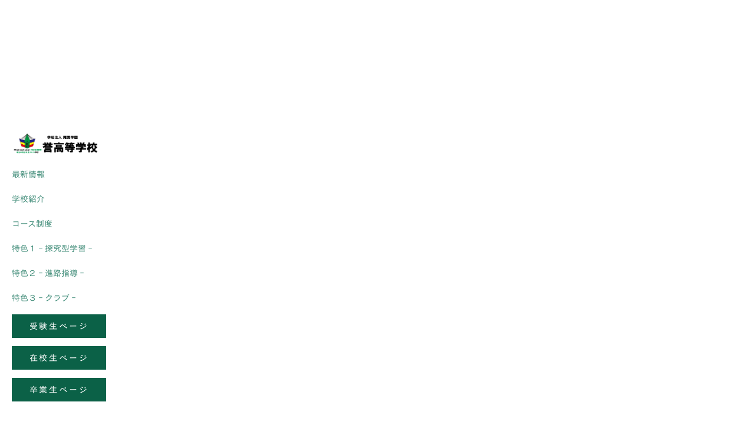

--- FILE ---
content_type: text/html; charset=UTF-8
request_url: https://homare.ac.jp/blog/2022-12-02.html
body_size: 5144
content:
<!DOCTYPE html>
<html lang="ja-JP">
 <head> 
  <meta charset="UTF-8"> 
  <meta http-equiv="content-type" content="text/html; charset=UTF-8"> 
  <link rel="dns-prefetch" href="//module.bindsite.jp"> 
  <link rel="dns-prefetch" href="//webfont-pub.weblife.me"> 
  <meta name="robots" content="noindex,nofollow"> 
  <meta name="viewport" content="width=device-width, initial-scale=1"> 
  <meta name="description" content=""> 
  <meta property="og:title" content="インターネット安全安心講座を行いました | ブログ | 学校法人尾関学園　誉高等学校"> 
  <meta property="og:type" content="article"> 
  <meta property="og:image" content="http://homare.ac.jp/bdflashinfo/thumbnail-large.png"> 
  <meta property="og:url" content="http://homare.ac.jp/blog/2022-12-02.html"> 
  <meta property="og:site_name" content="学校法人尾関学園　誉高等学校"> 
  <meta property="og:description" content=""> 
  <meta name="twitter:card" content="summary_large_image"> 
  <meta name="twitter:image" content="http://homare.ac.jp/bdflashinfo/thumbnail-large.png"> 
  <meta name="note:card" content="summary_large_image"> 
  <link rel="canonical" href="http://homare.ac.jp/blog/2022-12-02.html"> 
  <link rel="apple-touch-icon-precomposed" href="../_src/92200654/img20211119145535244685.png"> 
  <title>インターネット安全安心講座を行いました | ブログ | 学校法人尾関学園　誉高等学校</title> 
  <link rel="shortcut icon" href="../_src/92200653/favicon.ico"> 
  <link rel="stylesheet" type="text/css" href="../_module/styles/bind.css?v=17.0.5" id="bind-css"> 
  <link rel="stylesheet" type="text/css" href="../_dress/b13002/base.css?1762499833039"> 
  <link rel="stylesheet" type="text/css" href="../_dress/black/base.css?1762499833039"> 
  <link rel="stylesheet" type="text/css" href="https://fonts.googleapis.com/css?family=Oswald:200,300,regular,500,600,700&amp;display=swap"> 
  <link rel="stylesheet" type="text/css" href="_template_detail.css?1762499833071c0100" id="page-css">    
  <link rel="stylesheet" type="text/css" href="../_csslinkbtn/btn-import.css?1728001731000" id="linkbtn-css"> 
  <!-- Global site tag (gtag.js) - Google Analytics --> 
  <script async src="https://www.googletagmanager.com/gtag/js?id=G-5EL95RX44L"></script> 
  <script>
  window.dataLayer = window.dataLayer || [];
  function gtag(){dataLayer.push(arguments);}
  gtag('js', new Date());

  gtag('config', 'G-5EL95RX44L');
</script> 
  <!-- Global site tag (gtag.js) - Google Analytics --> 
  <script async src="https://www.googletagmanager.com/gtag/js?id=G-BSDC2RS1FD"></script> 
  <script>
  window.dataLayer = window.dataLayer || [];
  function gtag(){dataLayer.push(arguments);}
  gtag('js', new Date());

  gtag('config', 'G-BSDC2RS1FD');
</script> 
  <link rel="stylesheet" type="text/css" href="https://fonts.fontplus.dev/v1/css/xFExC1Z7" id="fontplus-css">
 </head> 
 <body id="l-3" class="l-3 l-fixed-side -dress_b13002 bd-webp" data-type="responsive" data-fontplus="1" data-ga-traking="true" data-layout-type="sidefixed" data-page-animation="none" data-press-role="article" data-press-id="yY0CU3ddTg" data-press-article="BafXvRiDQi"> 
  <div id="page" class="bg-window "> 
   <div class="bg-document"> 
    <noscript> 
     <div id="js-off"> 
      <img src="../_module/images/noscript.gif" alt="Enable JavaScript in your browser. このウェブサイトはJavaScriptをオンにしてご覧下さい。"> 
     </div> 
    </noscript> 
    <div id="a-header" data-float="false" class="a-header   cssskin-_area_header"> 
     <header> 
      <div class="site_frame"> 
       <section> 
        <div id="bk95626536" class="b-plain cssskin-_block_header" data-bk-id="bk95626536"> 
         <div class=" column -column1"> 
         </div> 
        </div> 
       </section> 
      </div> 
     </header> 
    </div> 
    <div id="a-ghost_header" data-effect="fade" data-float="true" class="a-ghost_header js-ghost_mode  cssskin-_block_ghost_header"> 
     <header> 
      <div class="site_frame"> 
       <section> 
        <div id="bk95626542" class="b-plain c-space_normal c-sp-space_normal c-sp-padding_normal bd-webp -dress_black cssskin-_block_ghost_header" data-bk-id="bk95626542" data-shared="true" data-sharedname="_ゴーストヘッダ"> 
         <div class=" g-column -col2 -sp-col1"> 
          <div class=" column -column1"> 
           <p class=" c-body">お電話でのお問合せはこちら　<br>TEL: <a href="tel:">0568-79-7700</a>　8:00〜17:00 (JST)</p> 
          </div> 
          <div class=" column -column2 -column-lasts"> 
           <div class="c-none c-right"> 
            <a href="../contact.html" data-pid="6041904" class="btn_ghostheader">メールでのお問合せ</a>　 
            <a href="https://lin.ee/QT41UBO" class="btn_ghostheader">LINEでお問い合わせ</a> 
           </div> 
          </div> 
         </div> 
        </div> 
       </section> 
      </div> 
     </header> 
    </div> 
    <div id="a-billboard" class="a-billboard    cssskin-_area_billboard"> 
     <div class="site_frame"> 
      <section> 
       <div id="bk95626537" class="b-plain c-space_normal c-sp-space_normal bd-sm-smart cssskin-_block_billboard" data-bk-id="bk95626537"> 
        <div class=" column -column1"> 
         <h1 class=" c-page_title"><span class="smode c-center">[%title%]</span></h1> 
         <div class="c-lead c-center"> 
          <div class="c-breadcrumb"> 
           <a href="../index.html" data-pid="6041889">HOME</a> | 
           <a href="index.html" data-pid="6041917">最新情報</a> | 
           <em>template.detail</em> 
          </div> 
         </div> 
        </div> 
       </div> 
      </section> 
     </div> 
    </div> 
    <main> 
     <div id="a-site_contents" class="a-site_contents  noskin"> 
      <article> 
       <div class="site_frame"> 
        <div class="g-column"> 
         <div id="a-main" class="a-main column -col8 "> 
          <section> 
           <div id="bk95626538" class="b-plain c-space_normal c-sp-space_normal c-padding_normal bd-sm-smart cssskin-_block_main" data-bk-id="bk95626538"> 
            <div class=" column -column1"> 
             <!-- このブロックにはブログ表示に必要なタグが配置されています。 編集すると、記事が正常に表示されなくなるおそれがありますのでご注意ください。 --> 
             <div class="c-none c-right">
               [%article_date_notime_dot%]　[%category%] 
             </div> 
             <div class="c-none">
               [%list_start%] 
             </div> 
             <div class="c-none c-center"> 
              <div class="c-img   "> 
               <picture> 
                <source type="image/webp" srcset="../_src/92200380/sign.webp?v=1728001731000"> 
                <img src="../_src/92200380/sign.png?v=1728001731000" width="1600" height="900" alt="" id="imgsrc92200380_1" loading="lazy"> 
               </picture> 
              </div> 
              <br>[%list_end%] 
             </div> 
             <div class="c-none c-center">
               &nbsp; 
             </div> 
             <p class="c-lead">[%lead%]</p> 
             <p class=" c-body">[%article%]</p> 
             <div class="c-none c-center">
               &nbsp; 
             </div> 
             <div class="c-note c-center">
               [%tags%] 
             </div> 
            </div> 
           </div> 
           <div id="bk95626950" class="b-plain c-space_normal c-sp-space_normal c-padding_normal c-sp-padding_normal bd-sm-smart cssskin-_block_main" data-bk-id="bk95626950" data-shared="true" data-sharedname="_記事ページナビゲーション"> 
            <div class=" g-column -col2 -sp-col2"> 
             <div class=" column -column1"> 
              <div class="c-none"> 
               <a href="[%link_prev%]" class="なし"><span class="bindicon-circle-left"></span>前のページへ</a> 
              </div> 
             </div> 
             <div class=" column -column2 -column-lasts"> 
              <div class="c-none c-right"> 
               <a href="[%link_next%]" class="なし">次のページへ<span class="bindicon-circle-right"></span></a> 
              </div> 
             </div> 
            </div> 
           </div> 
          </section> 
         </div> 
         <div id="a-side-a" data-float="false" class="a-side-a column -col4 " data-fixed-size="200px"> 
          <section> 
           <div id="bk95626539" class="b-plain c-space_normal c-sp-space_normal c-sp-padding_normal cssskin-_block_side_a" data-bk-id="bk95626539" data-shared="true" data-sharedname="_グローバルナビ" data-sticky="true"> 
            <div class=" column -column1"> 
             <nav> 
              <div id="js-globalNavigation" data-slide-type="rightSlide" data-btn-position="rightTop_fixed"> 
               <div class=" -menu_right"> 
                <ul class="c-menu -menu_a menu-parts -v"> 
                 <li class=" c-center"> 
                  <div class="c-img   "> 
                   <a href="../index.html" data-pid="6041889"> 
                    <picture> 
                     <source type="image/webp" srcset="../_src/92201015/img20220513133937967695.webp?v=1728001731000"> 
                     <img src="../_src/92201015/img20220513133937967695.jpg?v=1728001731000" width="1420" height="420" alt="" id="imgsrc92201015_1" loading="lazy"> 
                    </picture></a> 
                  </div></li> 
                 <li class=" c-center"><a href="../information-menu.html" data-pid="6041899">最新情報</a></li> 
                 <li class=" c-center"><a href="../introducing/course.html" data-pid="6041927">学校紹介</a></li> 
                 <li class=" c-center"><a href="../course/course.html" data-pid="6041931">コース制度</a></li> 
                 <li class=" c-center"><a href="../education1/homare1.html" data-pid="6041934">特色１‐探究型学習‐</a></li> 
                 <li class=" c-center"><a href="../education2/career.html" data-pid="6041939">特色２‐進路指導‐</a></li> 
                 <li class=" c-center"><a href="../education3/club-menu.html" data-pid="6041943">特色３‐クラブ‐</a></li> 
                 <li class=" c-center"><a href="../examinee/examinee-menu.html" data-pid="6041957" class="btn_menu">受験生ページ</a></li> 
                 <li class=" c-center"><a href="../student-menu.html" data-pid="6041900" class="btn_menu">在校生ページ</a></li> 
                 <li class=" c-center"><a href="../graduate-menu.html" data-pid="6041901" class="btn_menu">卒業生ページ</a></li> 
                </ul> 
               </div> 
              </div> 
              <div id="spNavigationTrigger" class=" c-sp_navigation_btn"></div> 
             </nav> 
            </div> 
           </div> 
          </section> 
         </div> 
        </div> 
       </div> 
      </article> 
     </div> 
    </main> 
    <div id="a-footer" data-float="false" class="a-footer   cssskin-_area_footer"> 
     <footer> 
      <div class="site_frame"> 
       <div id="bk95626541" class="b-plain c-space_normal c-sp-space_normal c-sp-padding_init cssskin-_block_footer" data-bk-id="bk95626541" data-shared="true" data-sharedname="_フッタ"> 
        <div class=" column -column1"> 
         <div class=" c-body"> 
          <div class="c-img   "> 
           <picture> 
            <source type="image/webp" srcset="../_src/92200408/20230801fotter.webp?v=1728001731000"> 
            <img src="../_src/92200408/20230801fotter.jpg?v=1728001731000" width="2808" height="429" alt="学校住所" id="imgsrc92200408_1" loading="lazy"> 
           </picture> 
          </div> 
         </div> 
        </div> 
       </div> 
       <div id="bk95626940" class="b-plain c-space_normal c-sp-space_normal c-sp-padding_normal cssskin-_block_footer" data-bk-id="bk95626940" data-shared="true" data-sharedname="_フッタメニュー"> 
        <div class=" column -column1"> 
         <nav> 
          <div class=" -menu_center"> 
           <ul class="c-menu -menu_b menu-parts"> 
            <li><a href="../faq.html" data-pid="6041906">F A Q</a></li> 
            <li><a href="../recruit.html" data-pid="6041907"> RECRUIT</a></li> 
            <li><a href="../policy.html" data-pid="6041908">SITE POLICY</a></li> 
            <li><a href="../introducing/introduction.html#SP" data-pid="6041928">SCHOOL POLICY</a></li> 
            <li><a href="../finance.html" data-pid="6041909">財政公開</a></li> 
           </ul> 
          </div> 
         </nav> 
        </div> 
       </div> 
       <div id="bk95626964" class="b-plain c-space_normal c-sp-space_normal cssskin-_block_footer" data-bk-id="bk95626964" data-shared="true" data-sharedname="_コピーライト"> 
        <div class=" column -column1"> 
         <div class="c-credit c-center"> 
          <span class=" c-center">Copyright Homare High School. All Rights Reserved.</span> 
         </div> 
        </div> 
       </div> 
      </div> 
     </footer> 
    </div> 
    <div id="w-top-left" class="w-base w-top w-left"> 
     <div id="bk95626543" class="b-plain" data-bk-id="bk95626543"> 
      <div class=" column -column1"> 
      </div> 
     </div> 
    </div> 
    <div id="w-top-right" class="w-base w-top w-right"> 
     <div id="bk95626544" class="b-plain" data-bk-id="bk95626544"> 
      <div class=" column -column1"> 
      </div> 
     </div> 
    </div> 
    <div id="w-middle-left" class="w-base w-middle w-left"> 
     <div id="bk95626545" class="b-plain" data-bk-id="bk95626545"> 
      <div class=" column -column1"> 
      </div> 
     </div> 
    </div> 
    <div id="w-middle-right" class="w-base w-middle w-right" data-disp-on-scroll="true"> 
     <div id="bk95626546" class="b-plain c-space_normal c-sp-space_normal c-sp-padding_init" data-bk-id="bk95626546" data-shared="true" data-sharedname="_SNSボタン"> 
      <div class=" column -column1"> 
       <div class="c-none c-center"> 
        <span class=" d-small_font"><a href="../guidebook.html" data-pid="6041905" class="seikyu">資料請求</a></span> 
       </div> 
       <div class="c-none c-center"> 
        <span class=" d-small_font"><a href="https://www.youtube.com/channel/UCIBrOYrARSmz6BESAgMVNpA" class="widget_youtube"><span class="bindicon-youtube"></span></a></span> 
       </div> 
       <div class="c-none c-center"> 
        <span class=" d-small_font"><a href="https://twitter.com/homare_ozeki" class="widget_twitter"> 
          <picture> 
           <source type="image/webp" srcset="../_src/92201000/16logo-white.webp?v=1728001731000"> 
           <img src="../_src/92201000/16logo-white.png?v=1728001731000" alt="LinkIcon" loading="lazy"> 
          </picture></a></span> 
       </div> 
       <div class="c-none c-center"> 
        <span class=" d-small_font"><span><a href="https://instagram.com/homare_highschool" class="widget_instgram"><span class="bindicon-instagram"></span></a></span></span> 
       </div> 
       <div class="c-none c-center"> 
        <span class=" d-small_font"><span><a href="https://lin.ee/QT41UBO" class="widget_line">LINE</a></span></span> 
       </div> 
      </div> 
     </div> 
    </div> 
    <div id="w-bottom-left" class="w-base w-bottom w-left"> 
     <div id="bk95626547" class="b-plain" data-bk-id="bk95626547"> 
      <div class=" column -column1"> 
      </div> 
     </div> 
    </div> 
    <div id="w-bottom-right" class="w-base w-bottom w-right" data-disp-on-scroll="true"> 
     <div id="bk95626548" class="b-plain c-space_normal c-sp-space_normal c-sp-padding_init bd-sm-smart" data-bk-id="bk95626548" data-shared="true" data-sharedname="_ページトップへ"> 
      <div class=" column -column1"> 
       <div class=" c-body c-right"> 
        <a href="#" class="c-link_top js-link_scroller"><span class="bindicon-arrow-up"></span></a> 
        <style>
.c-link_top {
display:inline-block;
	font-size: 130% !important;
	line-height: 1.8 !important;
	text-align: center !important;
	text-decoration: none !important;
	cursor:pointer !important;
	padding: 0.5em !important;
	transition: all 0.2s !important;
}
</style> 
       </div> 
      </div> 
     </div> 
    </div> 
   </div> 
  </div> 
  <script src="../_module/lib/lib.js?v=17.0.5" defer></script> 
  <script src="../_module/scripts/bind.js?v=17.0.5" id="script-js" defer></script> 
  <!--[if lt IE 9]><script src="../_module/lib/html5shiv.min.js?v=17.0.5"></script><![endif]--> 
  <!-- custom_tags_start --> 
  <script type="text/javascript">
</script> 
  <!-- custom_tags_end -->  
 </body>
</html>

--- FILE ---
content_type: text/css
request_url: https://homare.ac.jp/_dress/b13002/base.css?1762499833039
body_size: 6496
content:
@charset "utf-8";.-dress_b13002  {color:#48917E;font-size:14px;font-family:Cezanne;background-color:#FFFFFF;line-height:2;font-weight:700;}.-dress_b13002 a {color:#0B6147;}.-dress_b13002 .b-tab .b-tab_navigation {background-color:rgba(0, 0, 0, 0);}.-dress_b13002.b-tab .b-tab_navigation {background-color:rgba(0, 0, 0, 0);}.-dress_b13002 .b-tab .b-tab_navigation li {margin:0px;padding:0px;}.-dress_b13002.b-tab .b-tab_navigation li {margin:0px;padding:0px;}.-dress_b13002 .b-tab .b-tab_navigation li a {color:#FFFFFF;background-color:#48917E;padding:1em;font-size:1em;line-height:1.75;text-align:left;font-weight:500;}.-dress_b13002.b-tab .b-tab_navigation li a {color:#FFFFFF;background-color:#48917E;padding:1em;font-size:1em;line-height:1.75;text-align:left;font-weight:500;}.-dress_b13002 .b-tab .b-tab_navigation .-active a {background-color:#0B6147;}.-dress_b13002.b-tab .b-tab_navigation .-active a {background-color:#0B6147;}.-dress_b13002 .b-tab .b-tab_navigation li a:hover {background-color:#0B6147;}.-dress_b13002.b-tab .b-tab_navigation li a:hover {background-color:#0B6147;}.-dress_b13002 .b-tab .b-tab_contents {padding:2em;background-color:#FFFFFF;}.-dress_b13002.b-tab .b-tab_contents {padding:2em;background-color:#FFFFFF;}.-dress_b13002 .b-tab.-slide .column {padding:2em;}.-dress_b13002.b-tab.-slide .column {padding:2em;}.-dress_b13002 .b-accordion .b-accordion_navigation {padding:0px;margin:0px;border-style:none;}.-dress_b13002.b-accordion .b-accordion_navigation {padding:0px;margin:0px;border-style:none;}.-dress_b13002 .b-accordion .b-accordion_navigation a {background-color:#48917E;color:#FFFFFF;font-size:1em;line-height:1.75;padding:1em;font-weight:500;}.-dress_b13002.b-accordion .b-accordion_navigation a {background-color:#48917E;color:#FFFFFF;font-size:1em;line-height:1.75;padding:1em;font-weight:500;}.-dress_b13002 .b-accordion .b-accordion_navigation.-active a {background-color:#0B6147;color:#FFFFFF;}.-dress_b13002.b-accordion .b-accordion_navigation.-active a {background-color:#0B6147;color:#FFFFFF;}.-dress_b13002 .b-accordion .b-accordion_navigation a:hover {background-color:#748184;}.-dress_b13002.b-accordion .b-accordion_navigation a:hover {background-color:#748184;}.-dress_b13002 .b-accordion .column {padding:2em;background-color:#FFFFFF;}.-dress_b13002.b-accordion .column {padding:2em;background-color:#FFFFFF;}.-dress_b13002 .c-page_title {font-size:3em;color:#0B6147;line-height:1.5;}.-dress_b13002 .c-page_title a {color:#0B6147;}.-dress_b13002 .c-title {font-size:1.5em;color:#48917E;line-height:1.5;writing-mode:vertical-rl;font-family:Oswald, sans-serif;letter-spacing:0.1em;font-weight:700;}.-dress_b13002 .c-title a {color:#0B6147;}.-dress_b13002 .c-large_headline {font-size:2em;color:#0B6147;line-height:1.5;padding-bottom:0.5em;}.-dress_b13002 .c-large_headline a {color:#0B6147;}.-dress_b13002 .c-small_headline {font-size:1.2em;color:#0B6147;line-height:1.75;padding-left:1.5em;display:inline-block;position:relative;padding-top:1em;padding-bottom:0.5em;}.-dress_b13002 .c-small_headline a {color:#0B6147;}.-dress_b13002 .c-lead {font-size:1.2em;line-height:1.85;color:#748184;font-family:Cezanne;font-weight:500;}.-dress_b13002 .c-lead a {color:#0B6147;}.-dress_b13002 .c-blockquote {color:rgba(72,145,126, 0.7);font-style:oblique;}.-dress_b13002 .c-enclosure {border:solid 2px #48917E;padding:2em;margin:auto;}.-dress_b13002 .c-note {color:rgba(72,145,126, 0.7);font-size:0.85em;line-height:1.8;padding-top:0.5em;padding-bottom:0.5em;}.-dress_b13002 .c-credit {color:rgba(72,145,126, 0.7);font-size:0.85em;line-height:1.8;}.-dress_b13002 .c-hr {border-top:solid 2px #0B6147;margin-top:2em;margin-bottom:2em;margin-right:auto;margin-left:auto;border-right-style:none;border-bottom-style:none;border-left-style:none;}.-dress_b13002 .c-img {margin:0px;padding:0px;vertical-align:middle;}.-dress_b13002 .c-img .c-img_comment {color:rgba(72,145,126, 0.7);font-size:0.85em;line-height:1.8;}.-dress_b13002 .c-img .js-photo_mouseover {font-size:1em;}.-dress_b13002 .c-list_indent {margin:auto;}.-dress_b13002 .c-list_indent th {border-bottom:solid 2px #48917E;text-align:left;font-weight:500;}.-dress_b13002 .c-list_indent td {padding-top:1em;padding-right:0em;padding-bottom:1em;padding-left:2em;text-align:left;}.-dress_b13002 .c-list_indent .c-affix {color:rgba(72,145,126, 0.7);font-size:0.85em;padding:0px;}.-dress_b13002 .c-list_table {border:solid 3px #48917E;margin:auto;}.-dress_b13002 .c-list_table th {border:solid 2px #48917E;vertical-align:middle;padding:1em;text-align:left;font-weight:500;}.-dress_b13002 .c-list_table td {border:solid 2px #48917E;vertical-align:middle;padding:1em;text-align:left;font-family:Cezanne;font-weight:400;}.-dress_b13002 .c-list_table .c-affix {color:rgba(72,145,126, 0.7);font-size:0.85em;padding:0px;}.-dress_b13002 .c-list_news {border-top:solid 2px #0B6147;margin:auto;}.-dress_b13002 .c-list_news th {border-bottom:solid 2px #0B6147;vertical-align:top;text-align:left;padding-top:1em;padding-right:1em;padding-bottom:1em;padding-left:0em;font-weight:500;}.-dress_b13002 .c-list_news td {vertical-align:top;text-align:left;padding-top:1em;padding-right:0em;padding-bottom:1em;padding-left:0em;border-bottom:solid 2px #0B6147;font-family:Cezanne;font-weight:400;}.-dress_b13002 .c-list_news .c-affix {font-size:0.85em;color:rgba(72,145,126, 0.7);padding:0px;}.-dress_b13002 .c-list-no_mark {margin:auto;}.-dress_b13002 .c-list-no_mark li {font-size:1em;list-style-type:none;}.-dress_b13002 .c-list-no_mark ul {margin-left:2em;margin-top:auto;margin-right:auto;margin-bottom:auto;}.-dress_b13002 .c-list-no_mark ul li {font-size:1em;}.-dress_b13002 .c-list-sign {margin:auto;padding-left:2em;}.-dress_b13002 .c-list-sign li {font-size:1em;list-style-type:disc;list-style-position:outside;}.-dress_b13002 .c-list-sign ul {margin:auto;}.-dress_b13002 .c-list-sign ul li {font-size:1em;}.-dress_b13002 .c-list-numbers {margin:auto;padding-left:2em;}.-dress_b13002 .c-list-numbers li {font-size:1em;list-style-position:outside;list-style-type:decimal;}.-dress_b13002 .c-list-numbers ol {margin:auto;}.-dress_b13002 .c-list-numbers ol li {font-size:1em;}.-dress_b13002 .c-list-alphabet {margin:auto;padding-left:2em;}.-dress_b13002 .c-list-alphabet li {font-size:1em;list-style-position:outside;list-style-type:upper-alpha;}.-dress_b13002 .c-list-alphabet ol {margin:auto;}.-dress_b13002 .c-list-alphabet ol li {font-size:1em;}.-dress_b13002 .c-list-alphabet_small {margin:auto;padding-left:2em;}.-dress_b13002 .c-list-alphabet_small li {font-size:1em;list-style-type:lower-alpha;list-style-position:outside;}.-dress_b13002 .c-list-alphabet_small ol {margin:auto;}.-dress_b13002 .c-list-alphabet_small ol li {font-size:1em;}.-dress_b13002 .c-list-greece {margin:auto;padding-left:2em;}.-dress_b13002 .c-list-greece li {font-size:1em;list-style-type:upper-roman;list-style-position:outside;}.-dress_b13002 .c-list-greece ol {margin:auto;}.-dress_b13002 .c-list-greece ol li {font-size:1em;}.-dress_b13002 .c-list-greece_small {margin:auto;padding-left:2em;}.-dress_b13002 .c-list-greece_small li {font-size:1em;list-style-position:outside;list-style-type:lower-roman;}.-dress_b13002 .c-list-greece_small ol {margin:auto;}.-dress_b13002 .c-list-greece_small ol li {font-size:1em;}.-dress_b13002 .c-breadcrumb {font-size:0.85em;margin:auto;}.-dress_b13002 .c-breadcrumb a {text-decoration:underline;color:#48917E;}.-dress_b13002 .c-breadcrumb a:hover {color:#0B6147;}.-dress_b13002 .c-breadcrumb em,.-dress_b13002 .c-breadcrumb .c-current {font-weight:bolder;}.-dress_b13002 .c-pager {margin:auto;font-size:1em;}.-dress_b13002 .c-pager a {color:#48917E;}.-dress_b13002 .c-pager a:hover {color:#0B6147;}.-dress_b13002 .c-pager .c-current {font-weight:bolder;}.-dress_b13002 .c-pager span {color:rgba(72,145,126, 0.5);}.-dress_b13002 .c-link_top {color:#48917E;}.-dress_b13002 .c-link_top:hover {color:#0B6147;}.-dress_b13002 .c-link_top span {font-size:1em;}.-dress_b13002 .c-sound_btn1 {background-image:none;width:auto;height:auto;background-color:#FFFFFF;padding:3px;vertical-align:middle;}.-dress_b13002 .c-sound_btn1.on {background-image:none;background-color:#48917E;}.-dress_b13002 .c-sound_btn1::before {content:url("data:image/svg+xml,%3Csvg xmlns='http://www.w3.org/2000/svg' width='24' height='24' viewBox='0 0 24 24'%3E%3Ctitle%3Esound_off%3C/title%3E%3Cpath d='M13.6,5a.4.4,0,0,0-.68-.29l-3,3,3.67,3.67Z' fill='rgba(72,145,126, 0.95)'/%3E%3Cpath d='M6.4,8.8a.8.8,0,0,0-.8.8v4.8a.8.8,0,0,0,.8.8H8.8l4.12,4.12A.4.4,0,0,0,13.6,19V15.86L6.54,8.8Z' fill='rgba(72,145,126, 0.95)'/%3E%3Cpath d='M19.37,18.23,5.77,4.63A.81.81,0,1,0,4.63,5.77l13.6,13.6a.82.82,0,0,0,1.14,0A.81.81,0,0,0,19.37,18.23Z' fill='rgba(72,145,126, 0.95)'/%3E%3C/svg%3E");display:block;width:24px;height:24px;}.-dress_b13002 .c-sound_btn1.on::before {content:url("data:image/svg+xml,%3Csvg xmlns='http://www.w3.org/2000/svg' width='24' height='24' viewBox='0 0 24 24'%3E%3Ctitle%3Esound_on%3C/title%3E%3Cpath d='M16.75,5.56a.81.81,0,0,0-1.18.25.79.79,0,0,0,.21,1,6.39,6.39,0,0,1,0,10.32.79.79,0,0,0-.21,1,.81.81,0,0,0,1.18.25,8,8,0,0,0,0-12.88Z' fill='rgba(255,255,255, 0.95)'/%3E%3Cpath d='M16.8,12a4.81,4.81,0,0,0-1.64-3.61.79.79,0,0,0-1.2.22h0a.8.8,0,0,0,.18,1,3.2,3.2,0,0,1,0,4.76.8.8,0,0,0-.18,1h0a.79.79,0,0,0,1.2.22A4.81,4.81,0,0,0,16.8,12Z' fill='rgba(255,255,255, 0.95)'/%3E%3Cpath d='M11.32,4.68,7.2,8.8H4.8a.8.8,0,0,0-.8.8v4.8a.8.8,0,0,0,.8.8H7.2l4.12,4.12A.4.4,0,0,0,12,19V5A.4.4,0,0,0,11.32,4.68Z' fill='rgba(255,255,255, 0.95)'/%3E%3C/svg%3E");display:block;width:24px;height:24px;}.-dress_b13002 .c-sound_btn2 {background-color:#FFFFFF;background-image:none;width:auto;height:auto;vertical-align:middle;padding-top:3px;padding-right:6px;padding-bottom:3px;padding-left:3px;line-height:1;}.-dress_b13002 .c-sound_btn2::before {content:url("data:image/svg+xml,%3Csvg xmlns='http://www.w3.org/2000/svg' width='24' height='24' viewBox='0 0 24 24'%3E%3Ctitle%3Esound_off%3C/title%3E%3Cpath d='M13.6,5a.4.4,0,0,0-.68-.29l-3,3,3.67,3.67Z' fill='rgba(72,145,126, 0.95)'/%3E%3Cpath d='M6.4,8.8a.8.8,0,0,0-.8.8v4.8a.8.8,0,0,0,.8.8H8.8l4.12,4.12A.4.4,0,0,0,13.6,19V15.86L6.54,8.8Z' fill='rgba(72,145,126, 0.95)'/%3E%3Cpath d='M19.37,18.23,5.77,4.63A.81.81,0,1,0,4.63,5.77l13.6,13.6a.82.82,0,0,0,1.14,0A.81.81,0,0,0,19.37,18.23Z' fill='rgba(72,145,126, 0.95)'/%3E%3C/svg%3E");display:inline-block;vertical-align:middle;width:24px;height:24px;}.-dress_b13002 .c-sound_btn2::after {content:"OFF";font-size:12px;color:#48917E;display:inline-block;vertical-align:middle;line-height:2;font-weight:500;}.-dress_b13002 .c-sound_btn2.on {background-image:none;background-color:#48917E;}.-dress_b13002 .c-sound_btn2.on::before {content:url("data:image/svg+xml,%3Csvg xmlns='http://www.w3.org/2000/svg' width='24' height='24' viewBox='0 0 24 24'%3E%3Ctitle%3Esound_on%3C/title%3E%3Cpath d='M16.75,5.56a.81.81,0,0,0-1.18.25.79.79,0,0,0,.21,1,6.39,6.39,0,0,1,0,10.32.79.79,0,0,0-.21,1,.81.81,0,0,0,1.18.25,8,8,0,0,0,0-12.88Z' fill='rgba(255,255,255, 0.95)'/%3E%3Cpath d='M16.8,12a4.81,4.81,0,0,0-1.64-3.61.79.79,0,0,0-1.2.22h0a.8.8,0,0,0,.18,1,3.2,3.2,0,0,1,0,4.76.8.8,0,0,0-.18,1h0a.79.79,0,0,0,1.2.22A4.81,4.81,0,0,0,16.8,12Z' fill='rgba(255,255,255, 0.95)'/%3E%3Cpath d='M11.32,4.68,7.2,8.8H4.8a.8.8,0,0,0-.8.8v4.8a.8.8,0,0,0,.8.8H7.2l4.12,4.12A.4.4,0,0,0,12,19V5A.4.4,0,0,0,11.32,4.68Z' fill='rgba(255,255,255, 0.95)'/%3E%3C/svg%3E");}.-dress_b13002 .c-sound_btn2.on::after {content:"ON";color:#FFFFFF;}.-dress_b13002 .c-sound_btn3 {background-image:none;width:auto;height:auto;vertical-align:middle;line-height:1;padding-top:6px;padding-right:8px;padding-bottom:6px;padding-left:6px;border:solid 1px #48917E;border-radius:3px;}.-dress_b13002 .c-sound_btn3::before {content:url("data:image/svg+xml,%3Csvg xmlns='http://www.w3.org/2000/svg' width='24' height='24' viewBox='0 0 24 24'%3E%3Ctitle%3Esound_off%3C/title%3E%3Cpath d='M13.6,5a.4.4,0,0,0-.68-.29l-3,3,3.67,3.67Z' fill='rgba(72,145,126, 0.95)'/%3E%3Cpath d='M6.4,8.8a.8.8,0,0,0-.8.8v4.8a.8.8,0,0,0,.8.8H8.8l4.12,4.12A.4.4,0,0,0,13.6,19V15.86L6.54,8.8Z' fill='rgba(72,145,126, 0.95)'/%3E%3Cpath d='M19.37,18.23,5.77,4.63A.81.81,0,1,0,4.63,5.77l13.6,13.6a.82.82,0,0,0,1.14,0A.81.81,0,0,0,19.37,18.23Z' fill='rgba(72,145,126, 0.95)'/%3E%3C/svg%3E");display:inline-block;vertical-align:middle;width:24px;height:24px;}.-dress_b13002 .c-sound_btn3::after {content:"OFF";color:#48917E;font-size:14px;line-height:1.7;vertical-align:middle;font-weight:bold;}.-dress_b13002 .c-sound_btn3.on {border-color:#0B6147;}.-dress_b13002 .c-sound_btn3.on::before {content:url("data:image/svg+xml,%3Csvg xmlns='http://www.w3.org/2000/svg' width='24' height='24' viewBox='0 0 24 24'%3E%3Ctitle%3Esound_on%3C/title%3E%3Cpath d='M16.75,5.56a.81.81,0,0,0-1.18.25.79.79,0,0,0,.21,1,6.39,6.39,0,0,1,0,10.32.79.79,0,0,0-.21,1,.81.81,0,0,0,1.18.25,8,8,0,0,0,0-12.88Z' fill='rgba(11,97,71, 0.95)'/%3E%3Cpath d='M16.8,12a4.81,4.81,0,0,0-1.64-3.61.79.79,0,0,0-1.2.22h0a.8.8,0,0,0,.18,1,3.2,3.2,0,0,1,0,4.76.8.8,0,0,0-.18,1h0a.79.79,0,0,0,1.2.22A4.81,4.81,0,0,0,16.8,12Z' fill='rgba(11,97,71, 0.95)'/%3E%3Cpath d='M11.32,4.68,7.2,8.8H4.8a.8.8,0,0,0-.8.8v4.8a.8.8,0,0,0,.8.8H7.2l4.12,4.12A.4.4,0,0,0,12,19V5A.4.4,0,0,0,11.32,4.68Z' fill='rgba(11,97,71, 0.95)'/%3E%3C/svg%3E");}.-dress_b13002 .c-sound_btn3.on::after {color:#0B6147;content:"ON";}.-dress_b13002 .c-sound_btn4 {background-image:none;width:auto;height:auto;vertical-align:middle;}.-dress_b13002 .c-sound_btn4::before {content:"SOUND";display:inline-block;line-height:2;font-weight:bold;}.-dress_b13002 .c-sound_btn4::after {content:"OFF";color:#48917E;background-color:rgba(72,145,126, 0.3);display:inline-block;padding-right:0.5em;padding-left:0.5em;margin-left:0.5em;line-height:2;font-weight:bold;}.-dress_b13002 .c-sound_btn4.on {background-image:none;}.-dress_b13002 .c-sound_btn4.on::after {content:"ON";color:#FFFFFF;background-color:#48917E;}.-dress_b13002 .c-cart {margin:auto;}.-dress_b13002 .c-cart .c-large_headline {color:#48917E;}.-dress_b13002 .c-cart .c-list_indent {margin-bottom:1em;border-style:none;}.-dress_b13002 .c-cart .c-list_indent th {border-bottom-color:#48917E;padding-left:0px;padding-top:1em;padding-right:1em;padding-bottom:1em;border-bottom-width:2px;}.-dress_b13002 .c-cart .c-list_indent td {border-bottom-color:#48917E;padding-right:0em;padding-left:1em;padding-bottom:1em;padding-top:1em;border-bottom-width:2px;}.-dress_b13002 .c-cart .c-cart_table {margin:auto;}.-dress_b13002 .c-cart .c-cart_table th {border-left-color:#48917E;border-bottom-color:#48917E;border-bottom-width:2px;border-left-width:2px;}.-dress_b13002 .c-cart .c-cart_table td {border-left-color:#48917E;border-left-width:2px;}.-dress_b13002 .c-cart_buying_area {background-color:#FFFFFF;}.-dress_b13002 .c-cart_buying_area .c-list_table {border:solid 2px #48917E;margin-bottom:1em;}.-dress_b13002 .c-cart_buying_area .c-list_table th {border:solid 2px #48917E;background-color:#FFFFFF;padding:1em;}.-dress_b13002 .c-cart_buying_area .c-list_table td {border:solid 2px #48917E;background-color:#FFFFFF;padding:1em;}.-dress_b13002 .c-blog-new {background-color:#0B6147;color:#FFFFFF;font-size:1rem;line-height:1;padding:0.25em;font-weight:500;}.-dress_b13002 .c-blog-category {border-style:none;margin-top:auto;margin-right:0.25em;margin-bottom:0.25em;margin-left:auto;padding:0px;vertical-align:bottom;}.-dress_b13002 .c-blog-category a {color:#FFFFFF;border-style:solid;border-width:1px;display:block;padding-top:0.25em;padding-right:0.5em;padding-bottom:0.25em;padding-left:0.5em;font-size:0.8em;line-height:1.75;background-color:#48917E;}.-dress_b13002 .c-blog-category a:hover {color:#0B6147;background-color:rgba(11,97,71, 0.1);}.-dress_b13002 .c-blog-tag {display:inline-block;margin-right:0.25em;margin-bottom:0.25em;vertical-align:bottom;}.-dress_b13002 .c-blog-tag a {display:block;border-style:solid;border-width:1px;color:#48917E;padding-top:0.25em;padding-right:0.5em;padding-bottom:0.25em;padding-left:0.5em;font-size:1em;line-height:1.75;border-radius:3px;}.-dress_b13002 .c-blog-tag a:hover {color:#0B6147;background-color:rgba(11,97,71, 0.1);}.-dress_b13002 .c-blog-category:last-child {margin-right:0px;}.-dress_b13002 .c-blog-pagination {text-align:center;margin:auto;line-height:1.75;}.-dress_b13002 .c-blog-pagination a.c-blog-pagination-link {color:#48917E;border:solid 1px #48917E;border-radius:3px;padding-top:0.25em;padding-right:0.5em;padding-bottom:0.25em;padding-left:0.5em;}.-dress_b13002 .c-blog-pagination a.c-blog-pagination-link.-current {color:#0B6147;border-color:#0B6147;background-color:#FFFFFF;}.-dress_b13002 .c-blog-pagination a.c-blog-pagination-link:hover {color:#0B6147;border-color:#0B6147;background-color:rgba(11,97,71, 0.1);}.-dress_b13002 .c-blog-pagination a.c-blog-pagination-previous {color:#48917E;border:solid 1px #48917E;background-color:rgba(0, 0, 0, 0);border-radius:3px;padding-top:0.25em;padding-right:0.5em;padding-bottom:0.25em;padding-left:0.5em;}.-dress_b13002 .c-blog-pagination a.c-blog-pagination-next {color:#48917E;background-color:rgba(0, 0, 0, 0);border:solid 1px #48917E;border-radius:3px;padding-top:0.25em;padding-right:0.5em;padding-bottom:0.25em;padding-left:0.5em;}.-dress_b13002 .c-blog-pagination a.c-blog-pagination-previous:hover {color:#0B6147;border-color:#0B6147;background-color:rgba(11,97,71, 0.1);}.-dress_b13002 .c-blog-pagination a.c-blog-pagination-next:hover {color:#0B6147;border-color:#0B6147;background-color:rgba(11,97,71, 0.1);}.-dress_b13002 .c-blog-pagination a.-disabled {opacity:0.5;}.-dress_b13002 a:hover {opacity:1;color:#748184;}.-dress_b13002 .c-menu.-menu_a {margin:auto;}.-dress_b13002 .c-menu.-menu_a li {border-style:none;vertical-align:middle;}.-dress_b13002 .c-menu.-menu_a li a {color:#48917E;font-size:1em;line-height:2;padding:1em;font-weight:500;}.-dress_b13002 .c-menu.-menu_a li .c-current {color:#0B6147;}.-dress_b13002 .c-menu.-menu_a li a:hover {color:#748184;}.-dress_b13002 .c-menu.-menu_a li .c-unlink {color:rgba(72,145,126, 0.7);font-size:1em;line-height:2;padding:1em;}.-dress_b13002 .c-menu.-v.-menu_a {margin:auto;border-style:none;}.-dress_b13002 .c-menu.-v.-menu_a li {border-style:none;}.-dress_b13002 .c-menu.-v.-menu_a li a {text-align:left;border-style:none;padding-right:0em;padding-left:0em;padding-top:0.5em;padding-bottom:0.5em;}.-dress_b13002 .c-menu.-v.-menu_a li .c-unlink {text-align:left;border-style:none;padding-right:0em;padding-left:0em;padding-top:0.5em;padding-bottom:0.5em;}.-dress_b13002 .c-menu.-v.-menu_a li ul {margin-left:2em;}.-dress_b13002 .c-menu.-menu_b {margin:auto;}.-dress_b13002 .c-menu.-menu_b li {vertical-align:middle;border-right:solid 1px rgba(72,145,126, 0.5);border-top-style:none;border-bottom-style:none;border-left-style:none;}.-dress_b13002 .c-menu.-menu_b li a {color:#48917E;padding-top:0em;padding-right:1em;padding-bottom:0em;padding-left:1em;font-size:1em;line-height:2;font-weight:500;}.-dress_b13002 .c-menu.-menu_b li .c-current {color:#0B6147;}.-dress_b13002 .c-menu.-menu_b li a:hover {color:#748184;}.-dress_b13002 .c-menu.-menu_b li .c-unlink {color:rgba(72,145,126, 0.7);font-size:1em;line-height:2;padding-top:0em;padding-right:1em;padding-left:1em;padding-bottom:0em;}.-dress_b13002 .c-menu.-v.-menu_b {border-top-style:none;border-right-style:none;border-left-style:none;border-bottom:solid 1px rgba(72,145,126, 0.5);}.-dress_b13002 .c-menu.-v.-menu_b li {border-right-style:none;border-top:solid 1px rgba(72,145,126, 0.5);border-bottom-style:none;border-left-style:none;}.-dress_b13002 .c-menu.-v.-menu_b li a {text-align:left;border-style:none;padding-top:0.5em;padding-bottom:0.5em;padding-right:0em;padding-left:0em;}.-dress_b13002 .c-menu.-v.-menu_b li .c-unlink {text-align:left;border-style:none;padding-top:0.5em;padding-bottom:0.5em;padding-right:0em;padding-left:0em;}.-dress_b13002 .c-menu.-v.-menu_b li ul {margin-left:2em;}.-dress_b13002 .c-menu.-menu_c {background-color:rgba(11,97,71, 0.9);vertical-align:middle;margin:auto;display:inline-block;border-radius:10px;padding-right:10px;padding-left:10px;padding-bottom:0px;padding-top:0px;}.-dress_b13002 .c-menu.-menu_c li {border-style:none;vertical-align:middle;}.-dress_b13002 .c-menu.-menu_c li a {background-color:rgba(0, 0, 0, 0);color:#FFFFFF;font-size:1em;line-height:1.75;padding-top:0.5em;padding-right:1em;padding-bottom:0.5em;padding-left:1em;font-weight:500;}.-dress_b13002 .c-menu.-menu_c li .c-current {background-color:#0B6147;}.-dress_b13002 .c-menu.-menu_c li a:hover {background-color:#748184;}.-dress_b13002 .c-menu.-menu_c li .c-unlink {color:rgba(255,255,255, 0.7);font-size:1em;line-height:1.75;padding-top:0.5em;padding-bottom:0.5em;padding-right:1em;padding-left:1em;}.-dress_b13002 .c-menu.-v.-menu_c {margin:auto;text-align:left;padding-top:10px;padding-bottom:10px;padding-right:0px;padding-left:0px;}.-dress_b13002 .c-menu.-v.-menu_c li ul {margin-left:2em;}.-dress_b13002 .c-menu.-menu_d {background-color:rgba(11,97,71, 0.9);margin:auto;padding:0px;}.-dress_b13002 .c-menu.-menu_d li {border-style:none;vertical-align:middle;}.-dress_b13002 .c-menu.-menu_d li a {color:#FFFFFF;background-color:rgba(0, 0, 0, 0);font-size:1em;line-height:1.75;padding-top:0.5em;padding-right:1em;padding-bottom:0.5em;padding-left:1em;font-weight:500;}.-dress_b13002 .c-menu.-menu_d li .c-current {background-color:#0B6147;}.-dress_b13002 .c-menu.-menu_d li a:hover {background-color:#748184;opacity:1;}.-dress_b13002 .c-menu.-menu_d li .c-unlink {color:rgba(255,255,255, 0.7);background-color:rgba(0, 0, 0, 0);padding-top:0.5em;padding-right:1em;padding-bottom:0.5em;padding-left:1em;font-size:1em;line-height:1.75;}.-dress_b13002 .c-menu.-v.-menu_d {margin:auto;text-align:left;}.-dress_b13002 .c-menu.-v.-menu_d li ul {margin-left:2em;}.-dress_b13002 .c-menu.-menu_e {background-image:linear-gradient(to bottom,#48917E 0%,rgba(72,145,126, 0.8) 100%);background-color:#FFFFFF;border-style:none;}.-dress_b13002 .c-menu.-menu_e li a {color:#FFFFFF;font-size:1em;line-height:1.75;padding-right:1em;padding-left:1em;padding-bottom:0.5em;padding-top:0.5em;font-weight:500;}.-dress_b13002 .c-menu.-menu_e li .c-current {background-color:#48917E;}.-dress_b13002 .c-menu.-menu_e li a:hover {color:#FFFFFF;background-color:#48917E;opacity:1;background-image:linear-gradient(180deg,#748184 0%,rgba(116,129,132, 0.5) 100%);}.-dress_b13002 .c-menu.-menu_e li .c-unlink {color:rgba(255,255,255, 0.7);font-size:1em;line-height:1.75;padding-top:0.5em;padding-right:1em;padding-bottom:0.5em;padding-left:1em;}.-dress_b13002 .c-menu.-v.-menu_e {background-color:#FFFFFF;background-image:linear-gradient(to bottom,rgba(72,145,126, 0.8) 0%,#48917E 100%);text-align:left;}.-dress_b13002 .c-menu.-v.-menu_e li {border-style:none;}.-dress_b13002 .c-menu.-v.-menu_e li a {background-image:none;color:#FFFFFF;}.-dress_b13002 .c-menu.-v.-menu_e li .c-current {background-color:#48917E;}.-dress_b13002 .c-menu.-v.-menu_e li a:hover {background-color:#48917E;}.-dress_b13002 .c-menu.-v.-menu_e li .c-unlink {color:rgba(255,255,255, 0.7);}.-dress_b13002 .m-motion.-f {margin:auto;text-align:center;}.-dress_b13002 .m-motion.-f li {float:none;display:inline-block;border-style:none;width:auto;margin:auto;padding:0px;}.-dress_b13002 .m-motion.-f li a {color:#48917E;background-color:rgba(0, 0, 0, 0);border-style:none;display:block;text-align:left;font-size:1em;line-height:1.75;padding-right:1em;padding-left:1em;padding-top:0.5em;padding-bottom:0.5em;margin:0px;font-weight:500;}.-dress_b13002 .m-motion.-f li a:hover {color:#0B6147;}.-dress_b13002 .m-motion.-f li .c-unlink {color:rgba(72,145,126, 0.7);display:block;text-align:left;font-size:1em;line-height:1.75;padding-top:0.5em;padding-bottom:0.5vw;padding-right:1em;padding-left:1em;margin:0px;}.-dress_b13002 .m-motion.-f li ul::before {border-right:solid 4px rgba(0, 0, 0, 0);border-left:solid 4px rgba(0, 0, 0, 0);transform:translate(-50%,0);margin:auto;border-bottom:solid 4px #48917E;border-top-style:none;display:block;}.-dress_b13002 .m-motion.-f li ul li::before {transform:translate(-50%,0);margin:auto;display:none;border-bottom-color:rgba(0, 0, 0, 0);}.-dress_b13002 .m-motion.-f li ul {transform:translate(-50%,0);margin:auto;overflow:hidden;width:200px;}.-dress_b13002 .m-motion.-f li ul li a {color:#FFFFFF;border-style:none;background-color:#48917E;padding:0.5em;}.-dress_b13002 .m-motion.-f li ul li.c-current a {color:#FFFFFF;}.-dress_b13002 .m-motion.-f li ul li a:hover {background-color:#748184;color:#FFFFFF;}.-dress_b13002 .m-motion.-f li ul li .c-unlink {color:rgba(255,255,255, 0.7);background-color:#48917E;border-style:none;padding:0.5em;}.-dress_b13002 .m-motion.-f li ul li {display:block;padding:0px;overflow:hidden;border-style:none;}.-dress_b13002 .m-motion.-g {margin:auto;padding:0px;text-align:center;overflow:visible;}.-dress_b13002 .m-motion.-g li {border-style:none;display:inline-block;float:none;vertical-align:middle;}.-dress_b13002 .m-motion.-g li a {color:#48917E;display:block;height:auto;letter-spacing:0px;margin:auto;font-size:1em;line-height:1.75;padding:1em;font-weight:500;}.-dress_b13002 .m-motion.-g li.c-current a {color:#48917E;}.-dress_b13002 .m-motion.-g li a:hover {color:#48917E;}.-dress_b13002 .m-motion.-g li .c-unlink {color:rgba(72,145,126, 0.7);display:block;height:auto;letter-spacing:0px;margin:auto;font-size:1em;line-height:1.75;padding:1em;}.-dress_b13002 .m-motion.-g .lavalamp-object {background-color:#748184;border-radius:0px;}.-dress_b13002 .m-motion.-j {margin:auto;text-align:center;}.-dress_b13002 .m-motion.-j li {border-style:none;display:inline-block;float:none;vertical-align:bottom;}.-dress_b13002 .m-motion.-j li a {color:#48917E;display:block;font-size:1em;line-height:1.75;margin:0px;padding-top:0.5em;padding-right:1em;padding-bottom:0.5em;padding-left:1em;font-weight:500;}.-dress_b13002 .m-motion.-j li.c-current a {color:#0B6147;}.-dress_b13002 .m-motion.-j li a:hover {color:#748184;}.-dress_b13002 .m-motion.-j li .c-unlink {color:rgba(72,145,126, 0.7);display:block;font-size:1em;line-height:1.75;padding-right:1em;padding-left:1em;padding-bottom:0.5em;padding-top:0.5em;}.-dress_b13002 .m-motion.-j .lavalamp-object {border-bottom:solid 2px #0B6147;border-top-style:none;}.-dress_b13002 .m-motion.-h {margin:auto;}.-dress_b13002 .m-motion.-h li {border-style:none;margin-bottom:2px;}.-dress_b13002 .m-motion.-h li a {background-color:#48917E;color:#FFFFFF;width:300px;border-radius:3px;font-size:1em;line-height:1.75;max-width:100%;padding-top:0.5em;padding-right:1em;padding-bottom:0.5em;padding-left:1em;margin:0px;font-weight:500;}.-dress_b13002 .m-motion.-h li.c-current a {background-color:#0B6147;}.-dress_b13002 .m-motion.-h li a:hover {background-color:#0B6147;width:320px;padding-left:2em;}.-dress_b13002 .m-motion.-h li .c-unlink {color:#FFFFFF;background-color:rgba(72,145,126, 0.5);width:300px;border-radius:3px;font-size:1em;line-height:1.75;padding-top:0.5em;padding-bottom:0.5em;padding-right:1em;padding-left:1em;max-width:100%;margin:0px;}.-dress_b13002 .m-motion.-i {margin:auto;}.-dress_b13002 .m-motion.-i li {border-style:none;margin-bottom:4px;}.-dress_b13002 .m-motion.-i li a {color:#48917E;background-color:#FFFFFF;display:inline-block;border-radius:3px;text-align:center;font-size:1em;line-height:1.75;padding:1em;border-top:solid 1px #48917E;border-right:solid 2px #48917E;border-bottom:solid 2px #48917E;border-left:solid 1px #48917E;margin:0px;font-weight:500;}.-dress_b13002 .m-motion.-i li.c-current a {color:#0B6147;border-color:#0B6147;}.-dress_b13002 .m-motion.-i li a:hover {color:#0B6147;border-color:#0B6147;padding-right:2em;padding-left:2em;}.-dress_b13002 .m-motion.-i li .c-unlink {color:rgba(72,145,126, 0.7);border-style:solid;border-width:1px;display:inline-block;border-radius:3px;text-align:center;font-size:1em;line-height:1.75;padding:1em;margin:0px;}.-dress_b13002 .a-ghost_header {background-color:#FFFFFF;}.-dress_b13002 .c-menu.-menu_e li {border-style:none;vertical-align:middle;}.-dress_b13002 .c-menu.-menu_b li:first-child {border-left:solid 1px rgba(72,145,126, 0.5);}.-dress_b13002 .c-menu.-v.-menu_b li:first-child {border-left-style:none;}.-dress_b13002 .c-menu.-v.-menu_e li ul {margin-left:2em;}.-dress_b13002 .c-blog-tag:last-child {margin-right:0px;}.-dress_b13002 .m-motion.-f li ul li:first-child {padding-top:4px;}.-dress_b13002 .a-main {background-color:rgba(11,97,71, 0.05);margin-right:40px;margin-bottom:0px;margin-left:0px;}.-dress_b13002 .c-body {font-family:Cezanne;font-weight:400;}.-dress_b13002 .c-small_headline::before {background-color:#48917E;height:2px;width:1em;display:block;content:'';position:absolute;top:55%;left:0;}.-dress_b13002 .a-billboard .c-small_headline::before {display:none;}.-dress_b13002 .a-billboard .c-small_headline {padding:0px;}.-dress_b13002 .b-album .column {background-color:#FFFFFF;text-align:left;}.-dress_b13002.b-album .column {background-color:#FFFFFF;text-align:left;}.-dress_b13002 .b-album .c-large_headline {font-size:1.3em;margin:3%;}.-dress_b13002.b-album .c-large_headline {font-size:1.3em;margin:3%;}.-dress_b13002 .b-album .c-lead {margin:3%;font-size:1em;}.-dress_b13002.b-album .c-lead {margin:3%;font-size:1em;}.-dress_b13002 .b-album .c-body {font-size:0.9em;margin-top:3%;margin-right:5%;margin-bottom:3%;margin-left:5%;}.-dress_b13002.b-album .c-body {font-size:0.9em;margin-top:3%;margin-right:5%;margin-bottom:3%;margin-left:5%;}.-dress_b13002 .b-album .c-list-sign {margin-top:3%;margin-right:5%;margin-bottom:3%;margin-left:5%;}.-dress_b13002.b-album .c-list-sign {margin-top:3%;margin-right:5%;margin-bottom:3%;margin-left:5%;}.-dress_b13002 .b-album .c-small_headline::before {display:none;}.-dress_b13002.b-album .c-small_headline::before {display:none;}.-dress_b13002 .b-album .c-small_headline {padding:0px;margin:5%;display:block;}.-dress_b13002.b-album .c-small_headline {padding:0px;margin:5%;display:block;}.-dress_b13002 .b-album .js-photo_mouseover {margin:5%;text-align:center;}.-dress_b13002.b-album .js-photo_mouseover {margin:5%;text-align:center;}.-dress_b13002 .a-ghost_header .c-body {line-height:1.8;}.-dress_b13002 .-blog-article .column .c-lead {font-size:1.8em;color:#48917E;}@media only screen and (max-width: 641px) {.-dress_b13002 .c-device_outer {background-color:#FFFFFF;}.-dress_b13002 .c-device_changer {color:#48917E;border-radius:3px;border:solid 1px #48917E;}.-dress_b13002 .c-list_news th {padding-top:1em;padding-right:0em;padding-bottom:1em;padding-left:0em;border-bottom-style:none;}.-dress_b13002 .c-list_news td {padding-top:0em;padding-right:0em;padding-bottom:1em;padding-left:0em;}.-dress_b13002 .c-list_table th {border-right-style:none;border-left-style:none;border-bottom-style:none;}.-dress_b13002 .c-list_table td {border-style:none;padding-top:0px;}.-dress_b13002 .c-title {writing-mode:horizontal-tb;font-size:2em;}.-dress_b13002 .-blog-index .c-blog-category {margin-left:0.5em;margin-right:0.5em;}.-dress_b13002 .a-main {margin:0px;}.-dress_b13002 .c-page_title {font-size:2em;}.-dress_b13002 .-blog-article .c-large_headline {font-size:1.6em;}.-dress_b13002 .-blog-article .column .c-lead {font-size:1.6em;padding-bottom:1em;}}@media print,screen and (max-width: 768px) {.-dress_b13002 .m-motion.-f li ul {transform:none;margin-left:2em;}.-dress_b13002 .m-motion.-f li ul li a {background-color:rgba(0, 0, 0, 0);color:#48917E;padding-right:0px;padding-left:0px;}.-dress_b13002 .m-motion.-f li ul li.c-current a {color:#48917E;}.-dress_b13002 .m-motion.-f li ul li .c-unlink {color:rgba(72,145,126, 0.7);background-color:rgba(0, 0, 0, 0);padding-right:0px;padding-left:0px;}.-dress_b13002 .m-motion.-f li {display:block;}.-dress_b13002 .m-motion.-f li a {padding-top:0.5em;padding-right:0em;padding-bottom:0.5em;padding-left:0em;}.-dress_b13002 .m-motion.-f li .c-unlink {padding-top:0.5em;padding-right:0em;padding-bottom:0.5em;padding-left:0em;}.-dress_b13002 .m-motion.-f li ul li a:hover {background-color:rgba(0, 0, 0, 0);color:#0B6147;}.-dress_b13002 .m-motion.-g li {display:block;}.-dress_b13002 .m-motion.-h li a {width:auto;}.-dress_b13002 .m-motion.-h li .c-unlink {width:auto;}.-dress_b13002 .m-motion.-i li a {display:block;}.-dress_b13002 .m-motion.-i li .c-unlink {display:block;}.-dress_b13002 #spNavigationTrigger {background-color:#48917E;border:solid 2px #FFFFFF;margin:15px;}.-dress_b13002 #spNavigationTrigger .c-sp-navigation_line {width:24px;right:auto;left:50%;transform:translate(-50%,-50%);top:50%;bottom:auto;border-top:solid  #FFFFFF;}.-dress_b13002 #js-globalNavigation {background-color:#FFFFFF;box-shadow: 0px 0px 20px -4px rgba(0, 0, 0, 0.4);padding-top:0.5em;padding-bottom:0.5em;}.-dress_b13002#js-globalNavigation {background-color:#FFFFFF;box-shadow: 0px 0px 20px -4px rgba(0, 0, 0, 0.4);padding-top:0.5em;padding-bottom:0.5em;}.-dress_b13002 #js-globalNavigation ul {background-image:none;background-color:rgba(0, 0, 0, 0);border-radius:0px;width:auto;margin:auto;padding:0px;height:auto;border-style:none;display:block;box-shadow: 0px 0px 0px 0px rgba(0, 0, 0, 0);}.-dress_b13002#js-globalNavigation ul {background-image:none;background-color:rgba(0, 0, 0, 0);border-radius:0px;width:auto;margin:auto;padding:0px;height:auto;border-style:none;display:block;box-shadow: 0px 0px 0px 0px rgba(0, 0, 0, 0);}.-dress_b13002 #js-globalNavigation ul li {border-style:none;background-color:rgba(0, 0, 0, 0);display:block;border-radius:0px;margin:auto;padding:0px;height:auto;width:70%;}.-dress_b13002#js-globalNavigation ul li {border-style:none;background-color:rgba(0, 0, 0, 0);display:block;border-radius:0px;margin:auto;padding:0px;height:auto;width:70%;}.-dress_b13002 #js-globalNavigation ul li a {color:#48917E;border-style:none;border-radius:0px;background-color:rgba(0, 0, 0, 0);font-size:1em;line-height:1.75;text-align:center;margin:auto;padding-left:1em;padding-right:1em;padding-top:0.5em;padding-bottom:0.5em;width:auto;height:auto;display:block;font-weight:500;}.-dress_b13002#js-globalNavigation ul li a {color:#48917E;border-style:none;border-radius:0px;background-color:rgba(0, 0, 0, 0);font-size:1em;line-height:1.75;text-align:center;margin:auto;padding-left:1em;padding-right:1em;padding-top:0.5em;padding-bottom:0.5em;width:auto;height:auto;display:block;font-weight:500;}.-dress_b13002 #js-globalNavigation ul li .c-current {color:#48917E;background-color:rgba(0, 0, 0, 0);}.-dress_b13002#js-globalNavigation ul li .c-current {color:#48917E;background-color:rgba(0, 0, 0, 0);}.-dress_b13002 #js-globalNavigation ul li.c-current a {color:#48917E;background-color:rgba(0, 0, 0, 0);}.-dress_b13002#js-globalNavigation ul li.c-current a {color:#48917E;background-color:rgba(0, 0, 0, 0);}.-dress_b13002 #js-globalNavigation ul li a:hover {color:#48917E;background-color:rgba(0, 0, 0, 0);}.-dress_b13002#js-globalNavigation ul li a:hover {color:#48917E;background-color:rgba(0, 0, 0, 0);}.-dress_b13002 #js-globalNavigation ul li .c-unlink {color:rgba(72,145,126, 0.7);background-image:none;background-color:rgba(0, 0, 0, 0);border-style:none;border-radius:0px;font-size:1em;line-height:1.75;text-align:center;margin:auto;padding-top:0.5em;padding-bottom:0.5em;padding-left:1em;padding-right:1em;width:auto;height:auto;display:block;}.-dress_b13002#js-globalNavigation ul li .c-unlink {color:rgba(72,145,126, 0.7);background-image:none;background-color:rgba(0, 0, 0, 0);border-style:none;border-radius:0px;font-size:1em;line-height:1.75;text-align:center;margin:auto;padding-top:0.5em;padding-bottom:0.5em;padding-left:1em;padding-right:1em;width:auto;height:auto;display:block;}.-dress_b13002 #js-globalNavigation .c-sp-closer a {text-align:right;}.-dress_b13002#js-globalNavigation .c-sp-closer a {text-align:right;}.-dress_b13002 .m-motion.-j li {display:block;}.-dress_b13002 .c-menu.-menu_c {display:block;padding-top:10px;padding-right:0px;padding-bottom:10px;padding-left:0px;}.-dress_b13002 #js-globalNavigation ul li ul {margin-top:auto;margin-right:auto;margin-bottom:auto;margin-left:2em;padding:0px;}.-dress_b13002#js-globalNavigation ul li ul {margin-top:auto;margin-right:auto;margin-bottom:auto;margin-left:2em;padding:0px;}.-dress_b13002 .c-menu.-menu_b li {border-right-style:none;border-left-style:none;border-bottom-style:none;border-top:solid 1px rgba(72,145,126, 0.5);}.-dress_b13002 .c-menu.-menu_b li a {padding-top:0.5em;padding-bottom:0.5em;padding-right:0em;padding-left:0em;}.-dress_b13002 .c-menu.-menu_b li:first-child {border-left-style:none;}.-dress_b13002 .c-menu.-menu_b {border-bottom:solid 1px rgba(72,145,126, 0.5);}.-dress_b13002 .c-menu.-menu_b li .c-unlink {padding-top:0.5em;padding-bottom:0.5em;padding-right:0em;padding-left:0em;}.-dress_b13002 .m-motion.-g li a {padding-top:0.5em;padding-bottom:0.5em;padding-left:0em;padding-right:0em;border-radius:8px;}.-dress_b13002 .m-motion.-g li .c-unlink {padding-top:0.5em;padding-bottom:0.5em;padding-right:0em;padding-left:0em;}.-dress_b13002 .m-motion.-g li.c-current a {background-color:rgba(11,97,71, 0.15);}.-dress_b13002 .m-motion.-j li a {padding-right:0px;padding-left:0px;}.-dress_b13002 .m-motion.-j li.c-current a {border-bottom-style:solid;border-bottom-width:1px;}.-dress_b13002 .m-motion.-j li .c-unlink {padding-right:0px;padding-left:0px;}.-dress_b13002 #spNavigationTrigger .c-sp-navigation_line:first-child {transform:translate(-50%,-350%);}.-dress_b13002 #spNavigationTrigger .c-sp-navigation_line:last-child {transform:translate(-50%,250%);}.-dress_b13002 .m-motion.-f li ul li:first-child {padding:0px;}}/* created version 9.00*/


--- FILE ---
content_type: text/css
request_url: https://homare.ac.jp/blog/_template_detail.css?1762499833071c0100
body_size: 2054
content:
#a-header,#a-ghost_header,#a-billboard,#a-site_contents,#a-footer{max-width:100%}.bd-no-webp #a-billboard{padding:0}.bd-webp #a-billboard{padding:0}@media only screen and (max-width:641px){.bd-no-webp #a-header{padding:0}.bd-webp #a-header{padding:0}.bd-no-webp #a-ghost_header{padding:0}.bd-webp #a-ghost_header{padding:0}.bd-no-webp #a-billboard{padding:0}.bd-webp #a-billboard{padding:0}.bd-no-webp #a-main{padding:0}.bd-webp #a-main{padding:0}.bd-no-webp #a-side-a{padding:0}.bd-webp #a-side-a{padding:0}.bd-no-webp #a-side-b{padding:0}.bd-webp #a-side-b{padding:0}.bd-no-webp #a-footer{padding:0}.bd-webp #a-footer{padding:0}}#w-bottom-right{margin:0 auto;max-width:40px}#bk95626537>div{padding-left:30px;padding-top:60px;padding-right:30px;padding-bottom:60px}#w-middle-right{margin:0 auto;max-width:30%}#w-bottom-left{margin:0 auto;max-width:20%}#bk95626538>div{margin:0 auto;max-width:800px}#bk95626539>div{margin:0 auto;max-width:100%}#bk95626539>div{padding-left:20px;padding-top:5px;padding-right:20px;padding-bottom:20px}.bd-no-webp #bk95626541{background-color:transparent}.bd-webp #bk95626541{background-color:transparent}#bk95626541>div{padding-left:30px;padding-top:90px;padding-right:30px;padding-bottom:0}.bd-no-webp #bk95626542{background-color:#0b6147}.bd-webp #bk95626542{background-color:#0b6147}#bk95626542>div{padding-left:20px;padding-top:5px;padding-right:20px;padding-bottom:5px}#w-top-left{margin:0 auto;max-width:20%}#w-top-right{margin:0 auto;max-width:20%}#w-middle-left{margin:0 auto;max-width:20%}#bk95626940>div{padding-left:30px;padding-top:15px;padding-right:30px;padding-bottom:15px}#bk95626964>div{padding-left:30px;padding-top:15px;padding-right:30px;padding-bottom:30px}.a-header .b-plain>.column,.a-header .b-plain>.g-column,.a-header .b-both_diff>.column,.a-header .b-both_diff>.g-column,.a-header .b-headlines>.column,.a-header .b-headlines>.g-column,.a-header .b-album>.column,.a-header .b-album>.g-column,.a-header .b-tab>.column,.a-header .b-tab>.g-column,.a-header .b-accordion>.column,.a-header .b-accordion>.g-column,.a-header .b-megamenu>nav,.a-header .b-carousel>.column,.a-header .b-carousel>.g-column,.a-ghost_header .b-plain>.column,.a-ghost_header .b-plain>.g-column,.a-ghost_header .b-both_diff>.column,.a-ghost_header .b-both_diff>.g-column,.a-ghost_header .b-headlines>.column,.a-ghost_header .b-headlines>.g-column,.a-ghost_header .b-album>.column,.a-ghost_header .b-album>.g-column,.a-ghost_header .b-tab>.column,.a-ghost_header .b-tab>.g-column,.a-ghost_header .b-accordion>.column,.a-ghost_header .b-accordion>.g-column,.a-ghost_header .b-megamenu>nav,.a-ghost_header .b-carousel>.column,.a-ghost_header .b-carousel>.g-column,.a-billboard .b-plain>.column,.a-billboard .b-plain>.g-column,.a-billboard .b-both_diff>.column,.a-billboard .b-both_diff>.g-column,.a-billboard .b-headlines>.column,.a-billboard .b-headlines>.g-column,.a-billboard .b-album>.column,.a-billboard .b-album>.g-column,.a-billboard .b-tab>.column,.a-billboard .b-tab>.g-column,.a-billboard .b-accordion>.column,.a-billboard .b-accordion>.g-column,.a-billboard .b-megamenu>nav,.a-billboard .b-carousel>.column,.a-billboard .b-carousel>.g-column,.a-main .b-plain>.column,.a-main .b-plain>.g-column,.a-main .b-both_diff>.column,.a-main .b-both_diff>.g-column,.a-main .b-headlines>.column,.a-main .b-headlines>.g-column,.a-main .b-album>.column,.a-main .b-album>.g-column,.a-main .b-tab>.column,.a-main .b-tab>.g-column,.a-main .b-accordion>.column,.a-main .b-accordion>.g-column,.a-main .b-megamenu>nav,.a-main .b-carousel>.column,.a-main .b-carousel>.g-column,.a-side-a .b-plain>.column,.a-side-a .b-plain>.g-column,.a-side-a .b-both_diff>.column,.a-side-a .b-both_diff>.g-column,.a-side-a .b-headlines>.column,.a-side-a .b-headlines>.g-column,.a-side-a .b-album>.column,.a-side-a .b-album>.g-column,.a-side-a .b-tab>.column,.a-side-a .b-tab>.g-column,.a-side-a .b-accordion>.column,.a-side-a .b-accordion>.g-column,.a-side-a .b-megamenu>nav,.a-side-a .b-carousel>.column,.a-side-a .b-carousel>.g-column,.a-side-b .b-plain>.column,.a-side-b .b-plain>.g-column,.a-side-b .b-both_diff>.column,.a-side-b .b-both_diff>.g-column,.a-side-b .b-headlines>.column,.a-side-b .b-headlines>.g-column,.a-side-b .b-album>.column,.a-side-b .b-album>.g-column,.a-side-b .b-tab>.column,.a-side-b .b-tab>.g-column,.a-side-b .b-accordion>.column,.a-side-b .b-accordion>.g-column,.a-side-b .b-megamenu>nav,.a-side-b .b-carousel>.column,.a-side-b .b-carousel>.g-column,.a-footer .b-plain>.column,.a-footer .b-plain>.g-column,.a-footer .b-both_diff>.column,.a-footer .b-both_diff>.g-column,.a-footer .b-headlines>.column,.a-footer .b-headlines>.g-column,.a-footer .b-album>.column,.a-footer .b-album>.g-column,.a-footer .b-tab>.column,.a-footer .b-tab>.g-column,.a-footer .b-accordion>.column,.a-footer .b-accordion>.g-column,.a-footer .b-megamenu>nav,.a-footer .b-carousel>.column,.a-footer .b-carousel>.g-column{margin:0 auto;max-width:1170px}@media only screen and (max-width:641px){.a-header .b-plain>.column,.a-header .b-plain>.g-column,.a-header .b-both_diff>.column,.a-header .b-both_diff>.g-column,.a-header .b-headlines>.column,.a-header .b-headlines>.g-column,.a-header .b-album>.column,.a-header .b-album>.g-column,.a-header .b-tab>.column,.a-header .b-tab>.g-column,.a-header .b-accordion>.column,.a-header .b-accordion>.g-column,.a-header .b-megamenu>nav,.a-header .b-carousel>.column,.a-header .b-carousel>.g-column,.a-ghost_header .b-plain>.column,.a-ghost_header .b-plain>.g-column,.a-ghost_header .b-both_diff>.column,.a-ghost_header .b-both_diff>.g-column,.a-ghost_header .b-headlines>.column,.a-ghost_header .b-headlines>.g-column,.a-ghost_header .b-album>.column,.a-ghost_header .b-album>.g-column,.a-ghost_header .b-tab>.column,.a-ghost_header .b-tab>.g-column,.a-ghost_header .b-accordion>.column,.a-ghost_header .b-accordion>.g-column,.a-ghost_header .b-megamenu>nav,.a-ghost_header .b-carousel>.column,.a-ghost_header .b-carousel>.g-column,.a-billboard .b-plain>.column,.a-billboard .b-plain>.g-column,.a-billboard .b-both_diff>.column,.a-billboard .b-both_diff>.g-column,.a-billboard .b-headlines>.column,.a-billboard .b-headlines>.g-column,.a-billboard .b-album>.column,.a-billboard .b-album>.g-column,.a-billboard .b-tab>.column,.a-billboard .b-tab>.g-column,.a-billboard .b-accordion>.column,.a-billboard .b-accordion>.g-column,.a-billboard .b-megamenu>nav,.a-billboard .b-carousel>.column,.a-billboard .b-carousel>.g-column,.a-main .b-plain>.column,.a-main .b-plain>.g-column,.a-main .b-both_diff>.column,.a-main .b-both_diff>.g-column,.a-main .b-headlines>.column,.a-main .b-headlines>.g-column,.a-main .b-album>.column,.a-main .b-album>.g-column,.a-main .b-tab>.column,.a-main .b-tab>.g-column,.a-main .b-accordion>.column,.a-main .b-accordion>.g-column,.a-main .b-megamenu>nav,.a-main .b-carousel>.column,.a-main .b-carousel>.g-column,.a-side-a .b-plain>.column,.a-side-a .b-plain>.g-column,.a-side-a .b-both_diff>.column,.a-side-a .b-both_diff>.g-column,.a-side-a .b-headlines>.column,.a-side-a .b-headlines>.g-column,.a-side-a .b-album>.column,.a-side-a .b-album>.g-column,.a-side-a .b-tab>.column,.a-side-a .b-tab>.g-column,.a-side-a .b-accordion>.column,.a-side-a .b-accordion>.g-column,.a-side-a .b-megamenu>nav,.a-side-a .b-carousel>.column,.a-side-a .b-carousel>.g-column,.a-side-b .b-plain>.column,.a-side-b .b-plain>.g-column,.a-side-b .b-both_diff>.column,.a-side-b .b-both_diff>.g-column,.a-side-b .b-headlines>.column,.a-side-b .b-headlines>.g-column,.a-side-b .b-album>.column,.a-side-b .b-album>.g-column,.a-side-b .b-tab>.column,.a-side-b .b-tab>.g-column,.a-side-b .b-accordion>.column,.a-side-b .b-accordion>.g-column,.a-side-b .b-megamenu>nav,.a-side-b .b-carousel>.column,.a-side-b .b-carousel>.g-column,.a-footer .b-plain>.column,.a-footer .b-plain>.g-column,.a-footer .b-both_diff>.column,.a-footer .b-both_diff>.g-column,.a-footer .b-headlines>.column,.a-footer .b-headlines>.g-column,.a-footer .b-album>.column,.a-footer .b-album>.g-column,.a-footer .b-tab>.column,.a-footer .b-tab>.g-column,.a-footer .b-accordion>.column,.a-footer .b-accordion>.g-column,.a-footer .b-megamenu>nav,.a-footer .b-carousel>.column,.a-footer .b-carousel>.g-column{margin:0 auto;max-width:100%}#w-bottom-right{margin:0 auto;max-width:40px}#bk95626537.b-plain>.column,#bk95626537.b-plain>.g-column,#bk95626537.b-both_diff>.column,#bk95626537.b-both_diff>.g-column,#bk95626537.b-headlines>.column,#bk95626537.b-headlines>.g-column,#bk95626537.b-album>.column,#bk95626537.b-album>.g-column,#bk95626537.b-tab>.column,#bk95626537.b-tab>.g-column,#bk95626537.b-accordion>.column,#bk95626537.b-accordion>.g-column{margin:0 auto;max-width:100%}#bk95626537>div{padding-left:15px;padding-top:50px;padding-right:15px;padding-bottom:50px}#w-middle-right{margin:0 auto;max-width:10%}#w-bottom-left{margin:0 auto;max-width:20%}#bk95626536.b-plain>.column,#bk95626536.b-plain>.g-column,#bk95626536.b-both_diff>.column,#bk95626536.b-both_diff>.g-column,#bk95626536.b-headlines>.column,#bk95626536.b-headlines>.g-column,#bk95626536.b-album>.column,#bk95626536.b-album>.g-column,#bk95626536.b-tab>.column,#bk95626536.b-tab>.g-column,#bk95626536.b-accordion>.column,#bk95626536.b-accordion>.g-column{margin:0 auto;max-width:100%}#bk95626538.b-plain>.column,#bk95626538.b-plain>.g-column,#bk95626538.b-both_diff>.column,#bk95626538.b-both_diff>.g-column,#bk95626538.b-headlines>.column,#bk95626538.b-headlines>.g-column,#bk95626538.b-album>.column,#bk95626538.b-album>.g-column,#bk95626538.b-tab>.column,#bk95626538.b-tab>.g-column,#bk95626538.b-accordion>.column,#bk95626538.b-accordion>.g-column{margin:0 auto;max-width:100%}#bk95626538>div{padding-left:15px;padding-top:60px;padding-right:15px;padding-bottom:15px}#bk95626539.b-plain>.column,#bk95626539.b-plain>.g-column,#bk95626539.b-both_diff>.column,#bk95626539.b-both_diff>.g-column,#bk95626539.b-headlines>.column,#bk95626539.b-headlines>.g-column,#bk95626539.b-album>.column,#bk95626539.b-album>.g-column,#bk95626539.b-tab>.column,#bk95626539.b-tab>.g-column,#bk95626539.b-accordion>.column,#bk95626539.b-accordion>.g-column{margin:0 auto;max-width:100%}#bk95626539>div{padding-left:15px;padding-top:15px;padding-right:15px;padding-bottom:15px}#bk95626540.b-plain>.column,#bk95626540.b-plain>.g-column,#bk95626540.b-both_diff>.column,#bk95626540.b-both_diff>.g-column,#bk95626540.b-headlines>.column,#bk95626540.b-headlines>.g-column,#bk95626540.b-album>.column,#bk95626540.b-album>.g-column,#bk95626540.b-tab>.column,#bk95626540.b-tab>.g-column,#bk95626540.b-accordion>.column,#bk95626540.b-accordion>.g-column{margin:0 auto;max-width:100%}#bk95626541.b-plain>.column,#bk95626541.b-plain>.g-column,#bk95626541.b-both_diff>.column,#bk95626541.b-both_diff>.g-column,#bk95626541.b-headlines>.column,#bk95626541.b-headlines>.g-column,#bk95626541.b-album>.column,#bk95626541.b-album>.g-column,#bk95626541.b-tab>.column,#bk95626541.b-tab>.g-column,#bk95626541.b-accordion>.column,#bk95626541.b-accordion>.g-column{margin:0 auto;max-width:100%}#bk95626541>div{padding-left:0;padding-top:0;padding-right:0;padding-bottom:0}#bk95626542.b-plain>.column,#bk95626542.b-plain>.g-column,#bk95626542.b-both_diff>.column,#bk95626542.b-both_diff>.g-column,#bk95626542.b-headlines>.column,#bk95626542.b-headlines>.g-column,#bk95626542.b-album>.column,#bk95626542.b-album>.g-column,#bk95626542.b-tab>.column,#bk95626542.b-tab>.g-column,#bk95626542.b-accordion>.column,#bk95626542.b-accordion>.g-column{margin:0 auto;max-width:100%}#bk95626542>div{padding-left:15px;padding-top:15px;padding-right:15px;padding-bottom:15px}#w-top-left{margin:0 auto;max-width:20%}#w-top-right{margin:0 auto;max-width:20%}#w-middle-left{margin:0 auto;max-width:20%}#bk95626950.b-plain>.column,#bk95626950.b-plain>.g-column,#bk95626950.b-both_diff>.column,#bk95626950.b-both_diff>.g-column,#bk95626950.b-headlines>.column,#bk95626950.b-headlines>.g-column,#bk95626950.b-album>.column,#bk95626950.b-album>.g-column,#bk95626950.b-tab>.column,#bk95626950.b-tab>.g-column,#bk95626950.b-accordion>.column,#bk95626950.b-accordion>.g-column{margin:0 auto;max-width:100%}#bk95626940.b-plain>.column,#bk95626940.b-plain>.g-column,#bk95626940.b-both_diff>.column,#bk95626940.b-both_diff>.g-column,#bk95626940.b-headlines>.column,#bk95626940.b-headlines>.g-column,#bk95626940.b-album>.column,#bk95626940.b-album>.g-column,#bk95626940.b-tab>.column,#bk95626940.b-tab>.g-column,#bk95626940.b-accordion>.column,#bk95626940.b-accordion>.g-column{margin:0 auto;max-width:100%}#bk95626940>div{padding-left:15px;padding-top:15px;padding-right:15px;padding-bottom:15px}#bk95626964.b-plain>.column,#bk95626964.b-plain>.g-column,#bk95626964.b-both_diff>.column,#bk95626964.b-both_diff>.g-column,#bk95626964.b-headlines>.column,#bk95626964.b-headlines>.g-column,#bk95626964.b-album>.column,#bk95626964.b-album>.g-column,#bk95626964.b-tab>.column,#bk95626964.b-tab>.g-column,#bk95626964.b-accordion>.column,#bk95626964.b-accordion>.g-column{margin:0 auto;max-width:100%}#bk95626964>div{padding-left:15px;padding-top:0;padding-right:15px;padding-bottom:15px}}@media only screen and (max-width:641px){.cssskin-_block_billboard{height:250px}}@media only screen and (max-width:641px){.cssskin-_block_main .c-large_headline{font-size:16px}.cssskin-_block_main .c-small_headline{font-size:13px}.cssskin-_block_main .c-title{font-size:14px}.cssskin-_block_main .c-body{font-size:8px}.cssskin-_block_main .c-blockquote{font-size:8px}.cssskin-_block_main{font-size:55%}}


--- FILE ---
content_type: text/css
request_url: https://homare.ac.jp/_csslinkbtn/btn-import.css?1728001731000
body_size: 224
content:
@import url("btn-default.css?v=1762736548343");
@import url("btn-primary.css?v=1762736548343");
@import url("btn-attention.css?v=1762736548343");
@import url("btn_widget.css?v=1762736548343");
@import url("btn_menu.css?v=1762736548343");
@import url("btn_ghostheader.css?v=1762736548343");
@import url("widget_twitter.css?v=1762736548343");
@import url("widget_youtube.css?v=1762736548343");
@import url("seikyu.css?v=1762736548343");
@import url("caution.css?v=1762736548343");
@import url("instagram.css?v=1762736548343");
@import url("LINE.css?v=1762736548343");
@import url("widget_instgram.css?v=1762736548343");
@import url("widget_line.css?v=1762736548343");
@import url("LOVEKOMAKI.css?v=1762736548343");
@import url("certificate.css?v=1762736548343");


--- FILE ---
content_type: text/css
request_url: https://homare.ac.jp/_csslinkbtn/btn-default.css?v=1762736548343
body_size: 418
content:
a.btn-default {
  position: relative !important;
  display: inline-block !important;
  background: #0b6147 !important;
  color: #ffffff !important;
  border: none !important;
  border-radius: 0 !important;
  width: 100% !important;
  font-size: 120% !important;
  line-height: 1.9 !important;
  letter-spacing: 0.2em !important;
  text-align: center !important;
  text-decoration: none !important;
  cursor: pointer !important;
  padding: 1em 2em !important;
  transition: all 0.4s !important;
}
a.btn-default:visited {
  background: #0b6147 !important;
  color: #ffffff !important;
  border: none !important;
  text-decoration: none !important;
}
a.btn-default:active {
  background: #f1c232 !important;
  color: #0b6147 !important;
  border: none !important;
  text-decoration: none !important;
}
a.btn-default:hover {
  background: #f1c232 !important;
  color: #0b6147 !important;
  border: none !important;
  text-decoration: none !important;
  opacity: 1 !important;
}
a.btn-default:before {
  content: "" !important;
  position: absolute !important;
  bottom: 0 !important;
  left: 50% !important;
  right: 50% !important;
  display: block !important;
  height: 4px !important;
  background: #0b6147 !important;
  transition: all 0.4s !important;
}
a.btn-default:hover:before {
  left: 0 !important;
  right: 0 !important;
  background: #0b6147 !important;
}



--- FILE ---
content_type: text/css
request_url: https://homare.ac.jp/_csslinkbtn/btn-primary.css?v=1762736548343
body_size: 404
content:
a.btn-primary {
  position: relative !important;
  display: inline-block !important;
  background: #ff9900 !important;
  color: #ffffff !important;
  border: none !important;
  border-radius: 0 !important;
  width: 100% !important;
  font-size: 120% !important;
  line-height: 1.9 !important;
  text-align: center !important;
  text-decoration: none !important;
  cursor: pointer !important;
  padding: 1em 2em !important;
  transition: all 0.4s !important;
}
a.btn-primary:visited {
  background: #ff9900 !important;
  color: #ffffff !important;
  border: none !important;
  text-decoration: none !important;
}
a.btn-primary:active {
  background: #0b6147 !important;
  color: #ffffff !important;
  border: none !important;
  text-decoration: none !important;
}
a.btn-primary:hover {
  background: #0b6147 !important;
  color: #ffffff !important;
  border: none !important;
  text-decoration: none !important;
  opacity: 1 !important;
}
a.btn-primary:before {
  content: "" !important;
  position: absolute !important;
  bottom: 0 !important;
  left: 50% !important;
  right: 50% !important;
  display: block !important;
  height: 4px !important;
  background: #ff9900 !important;
  transition: all 0.4s !important;
}
a.btn-primary:hover:before {
  left: 0 !important;
  right: 0 !important;
  background: #ff9900 !important;
}



--- FILE ---
content_type: text/css
request_url: https://homare.ac.jp/_csslinkbtn/btn_widget.css?v=1762736548343
body_size: 428
content:
a.btn_widget {
  position: relative !important;
  display: inline-block !important;
  background: #0b6147 !important;
  color: #ffffff !important;
  border: none !important;
  border-radius: 0 !important;
  width: 100% !important;
  font-size: 100% !important;
  line-height: 1.9 !important;
  letter-spacing: 0.2em !important;
  text-align: center !important;
  text-decoration: none !important;
  cursor: pointer !important;
  padding: 0.5em 1em !important;
  margin: 0.5em 0em !important;
  transition: all 0.4s !important;
}
a.btn_widget:visited {
  background: #0b6147 !important;
  color: #ffffff !important;
  border: none !important;
  text-decoration: none !important;
}
a.btn_widget:active {
  background: #ffd966 !important;
  color: #0b6147 !important;
  border: none !important;
  text-decoration: none !important;
}
a.btn_widget:hover {
  background: #ffd966 !important;
  color: #0b6147 !important;
  border: none !important;
  text-decoration: none !important;
  opacity: 1 !important;
}
a.btn_widget:before {
  content: "" !important;
  position: absolute !important;
  bottom: 0 !important;
  left: 50% !important;
  right: 50% !important;
  display: block !important;
  height: 4px !important;
  background: #0b6147 !important;
  transition: all 0.4s !important;
}
a.btn_widget:hover:before {
  left: 0 !important;
  right: 0 !important;
  background: #0b6147 !important;
}



--- FILE ---
content_type: text/css
request_url: https://homare.ac.jp/_csslinkbtn/btn_ghostheader.css?v=1762736548343
body_size: 353
content:
a.btn_ghostheader {
  display: inline-block !important;
  background: #ffffff !important;
  color: #48917e !important;
  border: 1px solid transparent !important;
  border-radius: 0 !important;
  min-width: 4em !important;
  max-width: 100% !important;
  font-size: 100% !important;
  line-height: 1.5 !important;
  text-align: center !important;
  text-decoration: none !important;
  cursor: pointer !important;
  padding: 0.8em !important;
  margin: 5px 0px 5px  10px !important;
  transition: all 0.2s !important;
}
a.btn_ghostheader:visited {
  background: #ffffff !important;
  color: #48917e !important;
  border: 1px solid transparent !important;
  text-decoration: none !important;
}
a.btn_ghostheader:active {
  background: #e28157 !important;
  color: #ffffff !important;
  border: 1px solid transparent !important;
  text-decoration: none !important;
}
a.btn_ghostheader:hover {
  background: #e28157 !important;
  color: #ffffff !important;
  border: 1px solid transparent !important;
  text-decoration: none !important;
  opacity: 1 !important;
}



--- FILE ---
content_type: text/css
request_url: https://homare.ac.jp/_csslinkbtn/widget_twitter.css?v=1762736548343
body_size: 433
content:
a.widget_twitter {
  position: relative !important;
  display: inline-block !important;
  background: #000000 !important;
  color: #ffffff !important;
  border: none !important;
  border-radius: 0 !important;
  width: 100% !important;
  font-size: 100% !important;
  line-height: 1.9 !important;
  letter-spacing: 0.2em !important;
  text-align: center !important;
  text-decoration: none !important;
  cursor: pointer !important;
  padding: 0.5em 1em !important;
  margin: 0.5em 0em !important;
  transition: all 0.4s !important;
}
a.widget_twitter:visited {
  background: #000000 !important;
  color: #ffffff !important;
  border: none !important;
  text-decoration: none !important;
}
a.widget_twitter:active {
  background: #ffd966 !important;
  color: #0b6147 !important;
  border: none !important;
  text-decoration: none !important;
}
a.widget_twitter:hover {
  background: #ffd966 !important;
  color: #0b6147 !important;
  border: none !important;
  text-decoration: none !important;
  opacity: 1 !important;
}
a.widget_twitter:before {
  content: "" !important;
  position: absolute !important;
  bottom: 0 !important;
  left: 50% !important;
  right: 50% !important;
  display: block !important;
  height: 4px !important;
  background: #0b6147 !important;
  transition: all 0.4s !important;
}
a.widget_twitter:hover:before {
  left: 0 !important;
  right: 0 !important;
  background: #0b6147 !important;
}



--- FILE ---
content_type: text/css
request_url: https://homare.ac.jp/_csslinkbtn/widget_youtube.css?v=1762736548343
body_size: 432
content:
a.widget_youtube {
  position: relative !important;
  display: inline-block !important;
  background: #ff0000 !important;
  color: #ffffff !important;
  border: none !important;
  border-radius: 0 !important;
  width: 100% !important;
  font-size: 100% !important;
  line-height: 1.9 !important;
  letter-spacing: 0.2em !important;
  text-align: center !important;
  text-decoration: none !important;
  cursor: pointer !important;
  padding: 0.5em 1em !important;
  margin: 0.5em 0em !important;
  transition: all 0.4s !important;
}
a.widget_youtube:visited {
  background: #ff0000 !important;
  color: #ffffff !important;
  border: none !important;
  text-decoration: none !important;
}
a.widget_youtube:active {
  background: #ffd966 !important;
  color: #0b6147 !important;
  border: none !important;
  text-decoration: none !important;
}
a.widget_youtube:hover {
  background: #ffd966 !important;
  color: #0b6147 !important;
  border: none !important;
  text-decoration: none !important;
  opacity: 1 !important;
}
a.widget_youtube:before {
  content: "" !important;
  position: absolute !important;
  bottom: 0 !important;
  left: 50% !important;
  right: 50% !important;
  display: block !important;
  height: 4px !important;
  background: #0b6147 !important;
  transition: all 0.4s !important;
}
a.widget_youtube:hover:before {
  left: 0 !important;
  right: 0 !important;
  background: #0b6147 !important;
}



--- FILE ---
content_type: text/css
request_url: https://homare.ac.jp/_csslinkbtn/caution.css?v=1762736548343
body_size: 396
content:
a.caution {
  position: relative !important;
  display: inline-block !important;
  background: #ff9900 !important;
  color: #ffffff !important;
  border: none !important;
  border-radius: 0 !important;
  width: 100% !important;
  font-size: 120% !important;
  line-height: 1.9 !important;
  text-align: center !important;
  text-decoration: none !important;
  cursor: pointer !important;
  padding: 1em 2em !important;
  transition: all 0.4s !important;
}
a.caution:visited {
  background: #ff9900 !important;
  color: #ffffff !important;
  border: none !important;
  text-decoration: none !important;
}
a.caution:active {
  background: #2dbedf !important;
  color: #ffffff !important;
  border: none !important;
  text-decoration: none !important;
}
a.caution:hover {
  background: #2dbedf !important;
  color: #ffffff !important;
  border: none !important;
  text-decoration: none !important;
  opacity: 1 !important;
}
a.caution:before {
  content: "" !important;
  position: absolute !important;
  bottom: 0 !important;
  left: 50% !important;
  right: 50% !important;
  display: block !important;
  height: 4px !important;
  background: #ff9900 !important;
  transition: all 0.4s !important;
}
a.caution:hover:before {
  left: 0 !important;
  right: 0 !important;
  background: #ff9900 !important;
}



--- FILE ---
content_type: text/css
request_url: https://homare.ac.jp/_csslinkbtn/instagram.css?v=1762736548343
body_size: 429
content:
a.instagram {
  position: relative !important;
  display: inline-block !important;
  background: #ff2bff !important;
  color: #ffffff !important;
  border: none !important;
  border-radius: 0 !important;
  width: 100% !important;
  font-size: 100% !important;
  line-height: 1.9 !important;
  letter-spacing: 0.2em !important;
  text-align: center !important;
  text-decoration: none !important;
  cursor: pointer !important;
  padding: 0.5em 1em !important;
  margin: 0.5em 0em !important;
  transition: all 0.4s !important;
}
a.instagram:visited {
  background: #ff2bff !important;
  color: #ffffff !important;
  border: none !important;
  text-decoration: none !important;
}
a.instagram:active {
  background: #ffd966 !important;
  color: #0b6147 !important;
  border: none !important;
  text-decoration: none !important;
}
a.instagram:hover {
  background: #ffd966 !important;
  color: #0b6147 !important;
  border: none !important;
  text-decoration: none !important;
  opacity: 1 !important;
}
a.instagram:before {
  content: "" !important;
  position: absolute !important;
  bottom: 0 !important;
  left: 50% !important;
  right: 50% !important;
  display: block !important;
  height: 4px !important;
  background: #0b6147 !important;
  transition: all 0.4s !important;
}
a.instagram:hover:before {
  left: 0 !important;
  right: 0 !important;
  background: #0b6147 !important;
}



--- FILE ---
content_type: text/css
request_url: https://homare.ac.jp/_csslinkbtn/widget_line.css?v=1762736548343
body_size: 432
content:
a.widget_line {
  position: relative !important;
  display: inline-block !important;
  background: #00d900 !important;
  color: #ffffff !important;
  border: none !important;
  border-radius: 0 !important;
  width: 100% !important;
  font-size: 100% !important;
  line-height: 1.9 !important;
  letter-spacing: 0.2em !important;
  text-align: center !important;
  text-decoration: none !important;
  cursor: pointer !important;
  padding: 0.5em 1em !important;
  margin: 0.5em 0em !important;
  transition: all 0.4s !important;
}
a.widget_line:visited {
  background: #00d900 !important;
  color: #ffffff !important;
  border: none !important;
  text-decoration: none !important;
}
a.widget_line:active {
  background: #ffd966 !important;
  color: #0b6147 !important;
  border: none !important;
  text-decoration: none !important;
}
a.widget_line:hover {
  background: #ffd966 !important;
  color: #0b6147 !important;
  border: none !important;
  text-decoration: none !important;
  opacity: 1 !important;
}
a.widget_line:before {
  content: "" !important;
  position: absolute !important;
  bottom: 0 !important;
  left: 50% !important;
  right: 50% !important;
  display: block !important;
  height: 4px !important;
  background: #0b6147 !important;
  transition: all 0.4s !important;
}
a.widget_line:hover:before {
  left: 0 !important;
  right: 0 !important;
  background: #0b6147 !important;
}



--- FILE ---
content_type: text/css
request_url: https://homare.ac.jp/_csslinkbtn/LOVEKOMAKI.css?v=1762736548343
body_size: 413
content:
a.LOVEKOMAKI {
  position: relative !important;
  display: inline-block !important;
  background: #ffd966 !important;
  color: #ffffff !important;
  border: none !important;
  border-radius: 0 !important;
  width: 100% !important;
  font-size: 120% !important;
  line-height: 1.9 !important;
  text-align: center !important;
  text-decoration: none !important;
  cursor: pointer !important;
  padding: 1em 2em !important;
  transition: all 0.4s !important;
}
a.LOVEKOMAKI:visited {
  background: #ffd966 !important;
  color: #ffffff !important;
  border: none !important;
  text-decoration: none !important;
}
a.LOVEKOMAKI:active {
  background: #9900ff !important;
  color: #ffffff !important;
  border: none !important;
  text-decoration: none !important;
}
a.LOVEKOMAKI:hover {
  background: #9900ff !important;
  color: #ffffff !important;
  border: none !important;
  text-decoration: none !important;
  opacity: 1 !important;
}
a.LOVEKOMAKI:before {
  content: "" !important;
  position: absolute !important;
  bottom: 0 !important;
  left: 50% !important;
  right: 50% !important;
  display: block !important;
  height: 4px !important;
  background: #ff9900 !important;
  transition: all 0.4s !important;
}
a.LOVEKOMAKI:hover:before {
  left: 0 !important;
  right: 0 !important;
  background: #ff9900 !important;
}



--- FILE ---
content_type: text/css
request_url: https://homare.ac.jp/_csslinkbtn/certificate.css?v=1762736548343
body_size: 343
content:
a.certificate {
  display: inline-block !important;
  background: #00c995 !important;
  color: #ffffff !important;
  border: 1px solid transparent !important;
  border-radius: 0 !important;
  min-width: 4em !important;
  max-width: 100% !important;
  font-size: 100% !important;
  line-height: 1.5 !important;
  text-align: center !important;
  text-decoration: none !important;
  cursor: pointer !important;
  padding: 0.8em !important;
  margin: 5px 0px 5px  10px !important;
  transition: all 0.2s !important;
}
a.certificate:visited {
  background: #00c995 !important;
  color: #ffffff !important;
  border: 1px solid transparent !important;
  text-decoration: none !important;
}
a.certificate:active {
  background: #f1c232 !important;
  color: #ffffff !important;
  border: 1px solid transparent !important;
  text-decoration: none !important;
}
a.certificate:hover {
  background: #f1c232 !important;
  color: #ffffff !important;
  border: 1px solid transparent !important;
  text-decoration: none !important;
  opacity: 1 !important;
}

